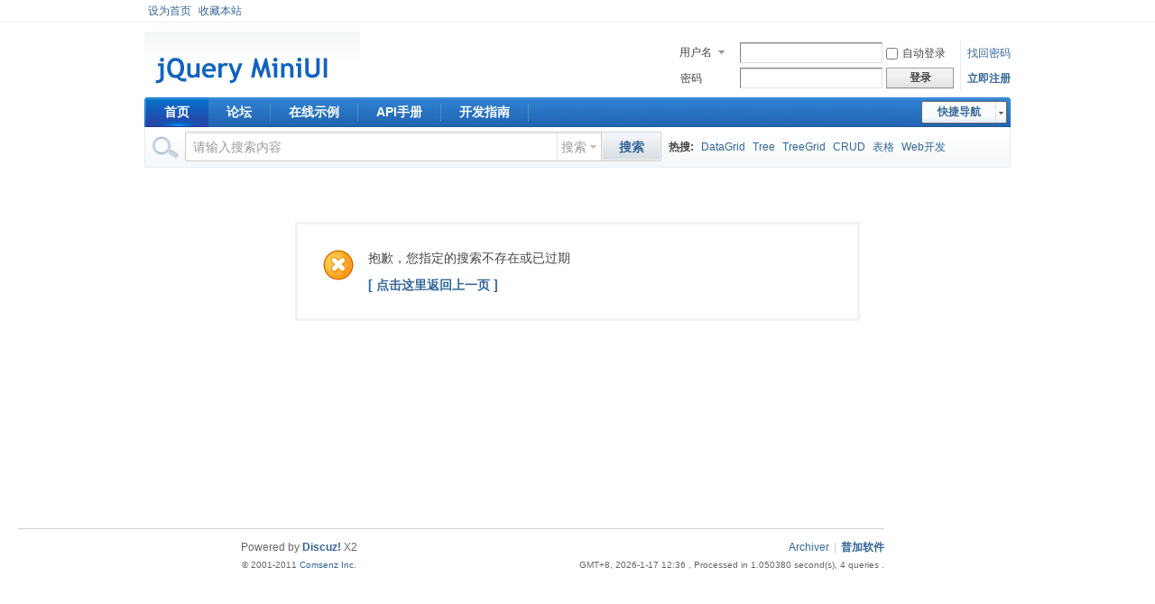

--- FILE ---
content_type: text/html; charset=utf-8
request_url: http://www.miniui.com/discuss/search.php?mod=forum&searchid=165&orderby=lastpost&ascdesc=desc&searchsubmit=yes&kw=CRUD
body_size: 4494
content:
<!DOCTYPE html PUBLIC "-//W3C//DTD XHTML 1.0 Transitional//EN" "http://www.w3.org/TR/xhtml1/DTD/xhtml1-transitional.dtd">
<html xmlns="http://www.w3.org/1999/xhtml">
<head>
<meta http-equiv="Content-Type" content="text/html; charset=utf-8" />
<title>提示信息 -  jQuery MiniUI -  Powered by Discuz!</title>

<meta name="keywords" content="" />
<meta name="description" content=",jQuery MiniUI" />
<meta name="generator" content="Discuz! X2" />
<meta name="author" content="Discuz! Team and Comsenz UI Team" />
<meta name="copyright" content="2001-2011 Comsenz Inc." />
<meta name="MSSmartTagsPreventParsing" content="True" />
<meta http-equiv="MSThemeCompatible" content="Yes" />
<base href="http://www.miniui.com/discuss/" /><link rel="stylesheet" type="text/css" href="data/cache/style_1_common.css?0vv" /><link rel="stylesheet" type="text/css" href="data/cache/style_1_search_forum.css?0vv" /><script type="text/javascript">var STYLEID = '1', STATICURL = 'static/', IMGDIR = 'static/image/common', VERHASH = '0vv', charset = 'utf-8', discuz_uid = '0', cookiepre = '5O21_2132_', cookiedomain = '', cookiepath = '/', showusercard = '1', attackevasive = '0', disallowfloat = 'newthread', creditnotice = '', defaultstyle = '', REPORTURL = 'aHR0cDovL3d3dy5taW5pdWkuY29tL2Rpc2N1c3Mvc2VhcmNoLnBocD9tb2Q9Zm9ydW0mc2VhcmNoaWQ9MTY1Jm9yZGVyYnk9bGFzdHBvc3QmYXNjZGVzYz1kZXNjJnNlYXJjaHN1Ym1pdD15ZXMma3c9Q1JVRA==', SITEURL = 'http://www.miniui.com/discuss/', JSPATH = 'static/js/';</script>
<script src="static/js/common.js?0vv" type="text/javascript"></script>
<meta name="application-name" content="jQuery MiniUI" />
<meta name="msapplication-tooltip" content="jQuery MiniUI" />
<meta name="msapplication-task" content="name=论坛;action-uri=http://miniui.com/discuss;icon-uri=http://www.miniui.com/discuss/static/image/common/bbs.ico" />
</head>

<body id="nv_search" class="pg_forum" onkeydown="if(event.keyCode==27) return false;">
<div id="append_parent"></div><div id="ajaxwaitid"></div>

<div id="toptb" class="cl">
<div class="wp">
<div class="z"><a href="javascript:;"  onclick="setHomepage('http://miniui.com/discuss/');">设为首页</a><a href="http://miniui.com/discuss/"  onclick="addFavorite(this.href, 'jQuery MiniUI');return false;">收藏本站</a></div>
<div class="y">
</div>
</div>
</div>


<div id="qmenu_menu" class="p_pop blk" style="display: none;">
<div class="ptm pbw hm">
请 <a href="javascript:;" class="xi2" onclick="lsSubmit()"><strong>登录</strong></a> 后使用快捷导航<br />没有帐号？<a href="http://www.miniui.com/discuss/member.php?mod=register" class="xi2 xw1">立即注册</a>
</div>
</div>
<div id="hd">
<div class="wp">
<div class="hdc cl"><h2><a href="./" title="jQuery MiniUI"><img src="http://www.miniui.com/images/logo_bbs.gif" alt="jQuery MiniUI" border="0" /></a></h2>

<script src="static/js/logging.js?0vv" type="text/javascript"></script>
<form method="post" autocomplete="off" id="lsform" action="member.php?mod=logging&amp;action=login&amp;loginsubmit=yes&amp;infloat=yes&amp;lssubmit=yes" onsubmit="return lsSubmit()">
<div class="fastlg cl">
<span id="return_ls" style="display:none"></span>
<div class="y pns">
<table cellspacing="0" cellpadding="0">
<tr>
<td>
<span class="ftid">
<select name="fastloginfield" id="ls_fastloginfield" width="40" tabindex="900">
<option value="username">用户名</option>
<option value="uid">UID</option>
<option value="email">Email</option>
</select>
</span>
<script type="text/javascript">simulateSelect('ls_fastloginfield')</script>
</td>
<td><input type="text" name="username" id="ls_username" autocomplete="off" class="px vm" tabindex="901" /></td>
<td class="fastlg_l"><label for="ls_cookietime"><input type="checkbox" name="cookietime" id="ls_cookietime" class="pc" value="2592000" tabindex="903" />自动登录</label></td>
<td>&nbsp;<a href="javascript:;" onclick="showWindow('login', 'member.php?mod=logging&action=login&viewlostpw=1')">找回密码</a></td>
</tr>
<tr>
<td><label for="ls_password" class="z psw_w">密码</label></td>
<td><input type="password" name="password" id="ls_password" class="px vm" autocomplete="off" tabindex="902" /></td>
<td class="fastlg_l"><button type="submit" class="pn vm" tabindex="904" style="width: 75px;"><em>登录</em></button></td>
<td>&nbsp;<a href="http://www.miniui.com/discuss/member.php?mod=register" class="xi2 xw1">立即注册</a></td>
</tr>
</table>
<input type="hidden" name="quickforward" value="yes" />
<input type="hidden" name="handlekey" value="ls" />
</div>
</div>
</form>
</div>

<div id="nv">
<a href="javascript:;" id="qmenu" onmouseover="showMenu({'ctrlid':'qmenu','pos':'34!','ctrlclass':'a','duration':2});">快捷导航</a>
<ul><li class="a" id="mn_N6aee" ><a href="http://www.miniui.com" hidefocus="true"  >首页</a></li><li id="mn_forum" ><a href="http://miniui.com/discuss" hidefocus="true" title="BBS"  >论坛<span>BBS</span></a></li><li id="mn_N4895" ><a href="http://www.miniui.com/demo" hidefocus="true" target="_blank"  >在线示例</a></li><li id="mn_Nee79" ><a href="http://www.miniui.com/docs/api" hidefocus="true" target="_blank"  >API手册</a></li><li id="mn_N693d" ><a href="http://www.miniui.com/docs/tutorial" hidefocus="true" target="_blank"  >开发指南</a></li></ul>
</div>
<div id="mu" class="cl">
</div><div id="scbar" class="cl"><form id="scbar_form" method="post" autocomplete="off" onsubmit="searchFocus($('scbar_txt'))" action="search.php?searchsubmit=yes" target="_blank">
<input type="hidden" name="mod" id="scbar_mod" value="search" />
<input type="hidden" name="formhash" value="3237760d" />
<input type="hidden" name="srchtype" value="title" />
<input type="hidden" name="srhfid" value="0" id="dzsearchforumid" />
<input type="hidden" name="srhlocality" value="search::forum" />
<table cellspacing="0" cellpadding="0">
<tr>
<td class="scbar_icon_td"></td>
<td class="scbar_txt_td"><input type="text" name="srchtxt" id="scbar_txt" value="请输入搜索内容" autocomplete="off" /></td>
<td class="scbar_type_td"><a href="javascript:;" id="scbar_type" class="showmenu xg1 xs2" onclick="showMenu(this.id)" hidefocus="true">搜索</a></td>
<td class="scbar_btn_td"><button type="submit" name="searchsubmit" id="scbar_btn" class="pn pnc" value="true"><strong class="xi2 xs2">搜索</strong></button></td>
<td class="scbar_hot_td">
<div id="scbar_hot">
<strong class="xw1">热搜: </strong>

<a href="http://www.miniui.com/discuss/search.php?mod=forum&amp;srchtxt=DataGrid&amp;formhash=3237760d&amp;searchsubmit=true&amp;source=hotsearch" target="_blank" class="xi2">DataGrid</a>



<a href="http://www.miniui.com/discuss/search.php?mod=forum&amp;srchtxt=Tree&amp;formhash=3237760d&amp;searchsubmit=true&amp;source=hotsearch" target="_blank" class="xi2">Tree</a>



<a href="http://www.miniui.com/discuss/search.php?mod=forum&amp;srchtxt=TreeGrid&amp;formhash=3237760d&amp;searchsubmit=true&amp;source=hotsearch" target="_blank" class="xi2">TreeGrid</a>



<a href="http://www.miniui.com/discuss/search.php?mod=forum&amp;srchtxt=CRUD&amp;formhash=3237760d&amp;searchsubmit=true&amp;source=hotsearch" target="_blank" class="xi2">CRUD</a>



<a href="http://www.miniui.com/discuss/search.php?mod=forum&amp;srchtxt=%E8%A1%A8%E6%A0%BC&amp;formhash=3237760d&amp;searchsubmit=true&amp;source=hotsearch" target="_blank" class="xi2">表格</a>



<a href="http://www.miniui.com/discuss/search.php?mod=forum&amp;srchtxt=Web%E5%BC%80%E5%8F%91&amp;formhash=3237760d&amp;searchsubmit=true&amp;source=hotsearch" target="_blank" class="xi2">Web开发</a>

</div>
</td>
</tr>
</table>
</form>
</div>
<ul id="scbar_type_menu" class="p_pop" style="display: none;"><li><a href="javascript:;" rel="forum">帖子</a></li><li><a href="javascript:;" rel="user">用户</a></li></ul>
<script type="text/javascript">
initSearchmenu('scbar', '');
</script>
</div>
</div>


<div id="wp" class="wp"><div id="ct" class="wp cl w">
<div class="nfl">
<div class="f_c altw">
<div id="messagetext" class="alert_error">
<p>抱歉，您指定的搜索不存在或已过期</p>
<script type="text/javascript">
if(history.length > (BROWSER.ie ? 0 : 1)) {
document.write('<p class="alert_btnleft"><a href="javascript:history.back()">[ 点击这里返回上一页 ]</a></p>');
} else {
document.write('<p class="alert_btnleft"><a href="./">[ jQuery MiniUI 首页 ]</a></p>');
}
</script>
</div>
</div>
</div>
</div>	</div>
<div id="ft" class="wp cl">
<div id="flk" class="y">
<p><a href="http://miniui.com/discuss/archiver/" >Archiver</a><span class="pipe">|</span><strong><a href="http://www.miniui.com/company" target="_blank">普加软件</a></strong>
</p>
<p class="xs0">
GMT+8, 2026-1-17 12:36<span id="debuginfo">
, Processed in 1.050380 second(s), 4 queries
.
</span>
</p>
</div>
<div id="frt">
<p>Powered by <strong><a href="http://www.discuz.net" target="_blank">Discuz!</a></strong> <em>X2</em></p>
<p class="xs0">&copy; 2001-2011 <a href="http://www.comsenz.com" target="_blank">Comsenz Inc.</a></p>
</div></div>

<div id="g_upmine_menu" class="tip tip_3" style="display:none;">
<div class="tip_c">
积分 0, 距离下一级还需  积分
</div>
<div class="tip_horn"></div>
</div>
<script src="home.php?mod=misc&ac=sendmail&rand=1768624586" type="text/javascript"></script>
<span id="scrolltop" onclick="window.scrollTo('0','0')">回顶部</span>
<script type="text/javascript">_attachEvent(window, 'scroll', function(){showTopLink();});</script>
		<div id="discuz_tips" style="display:none;"></div>
		<script type="text/javascript">
			var discuzSId = '8527807';
			var discuzVersion = 'X2';
			var discuzRelease = '20130201';
			var discuzApi = '0.4';
			var discuzIsFounder = '';
			var discuzFixbug = '';
			var discuzAdminId = '0';
			var discuzOpenId = '';
			var discuzUid = '0';
			var discuzGroupId = '7';
			var ts = '1768624586';
			var sig = 'c86d487965f975fbaaaf82d7dd7e4164';
			var discuzTipsCVersion = '2';
		</script>
		<script src="http://discuz.gtimg.cn/cloud/scripts/discuz_tips.js?v=1" type="text/javascript" charset="UTF-8"></script></body>
</html>
